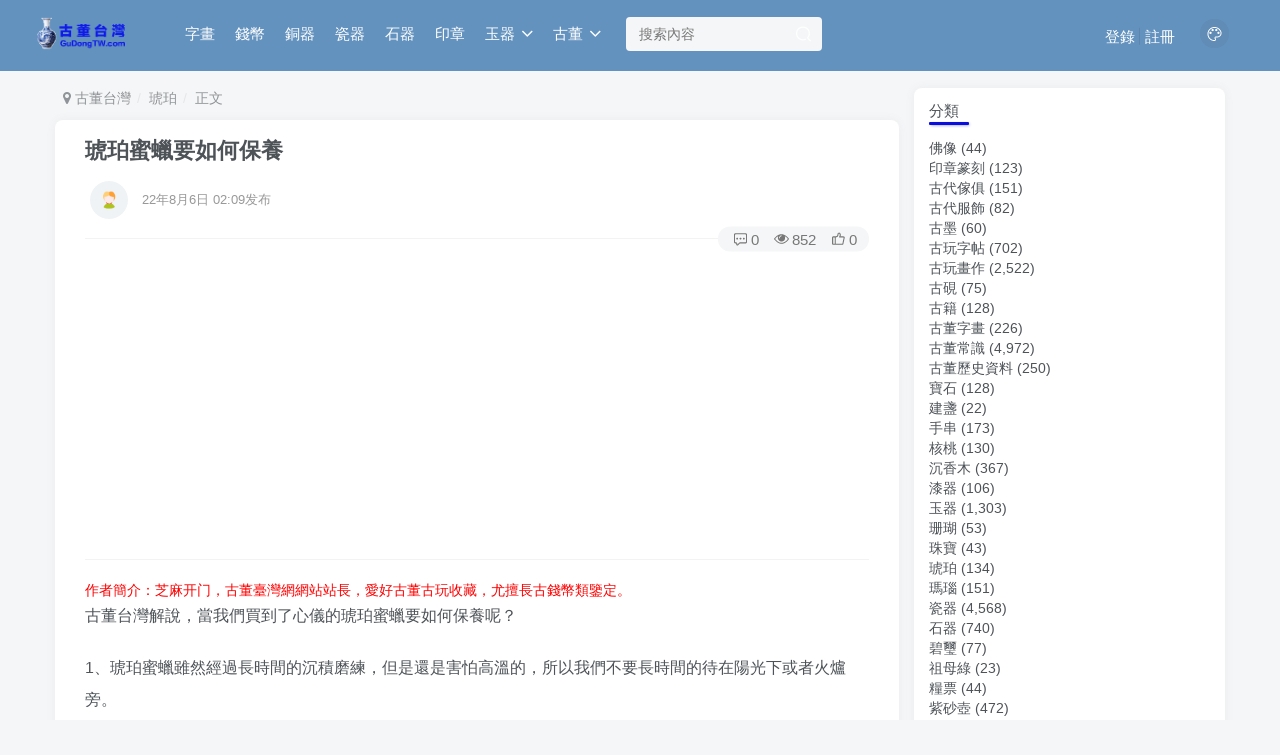

--- FILE ---
content_type: text/html; charset=UTF-8
request_url: https://gudongtw.com/13801.html
body_size: 14085
content:
<!DOCTYPE HTML>
<html>
<head>
	<meta charset="UTF-8">
	<link rel="dns-prefetch" href="//apps.bdimg.com">
	<meta http-equiv="X-UA-Compatible" content="IE=edge,chrome=1">
	<meta name="viewport" content="width=device-width, initial-scale=1.0, user-scalable=0, minimum-scale=1.0, maximum-scale=0.0">
	<meta http-equiv=”Cache-Control” content=”no-transform” />
	<meta http-equiv=”Cache-Control” content=”no-siteapp” />
	<title>﻿琥珀蜜蠟要如何保養-古董台灣</title><meta name="keywords" content="保養, 琥珀, 古董琥珀常識">
<meta name="description" content="古董台灣解說，當我們買到了心儀的琥珀蜜蠟要如何保養呢？  1、琥珀蜜蠟雖然經過長時間的沉積磨練，但是還是害怕高溫的，所以我們不要長時間的待在陽光下或者火爐旁。  2、琥珀蜜蠟不能和強酸、強鹼接觸。由於肥皂等清潔劑是鹼類物質，所以洗澡時要把蜜蠟飾品摘掉。3、琥珀蜜蠟溶於一些有機溶劑，所以盡量不要與酒精、汽油以及女同志們使用的指甲油、香水發膠、等接觸，避免蜜蠟被溶解一部分，留下污點。  4、琥珀蜜蠟硬">
	
<!--Plugin WP Missed Schedule 2013.1231.2013 Build 2014-09-13 Active - Tag 6707293c0218e2d8b7aa38d418ffa608-->

<!-- This website is patched against a big problem not solved from WordPress 2.5+ to date -->

<link rel='dns-prefetch' href='//s7.addthis.com' />
<link rel='dns-prefetch' href='//s.w.org' />
<link rel='stylesheet' id='wp-block-library-css'  href='https://gudongtw.com/wp-includes/css/dist/block-library/style.min.css?ver=5.5.7' type='text/css' media='all' />
<link rel='stylesheet' id='_bootstrap-css'  href='https://gudongtw.com/wp-content/themes/z403/css/bootstrap.min.css?ver=4.0.3' type='text/css' media='all' />
<link rel='stylesheet' id='_fontawesome-css'  href='https://gudongtw.com/wp-content/themes/z403/css/font-awesome.min.css?ver=4.0.3' type='text/css' media='all' />
<link rel='stylesheet' id='_main-css'  href='https://gudongtw.com/wp-content/themes/z403/css/main.css?ver=4.0.3' type='text/css' media='all' />
<link rel='stylesheet' id='addthis_all_pages-css'  href='https://gudongtw.com/wp-content/plugins/addthis/frontend/build/addthis_wordpress_public.min.css?ver=5.5.7' type='text/css' media='all' />
<script type='text/javascript' src='https://gudongtw.com/wp-content/themes/z403/js/libs/jquery.min.js?ver=4.0.3' id='jquery-js'></script>
<script type='text/javascript' src='https://s7.addthis.com/js/300/addthis_widget.js?ver=5.5.7#pubid=wp-06cad2e17001ce8e285a623e1ac3dee8' id='addthis_widget-js'></script>
<link rel="canonical" href="https://gudongtw.com/13801.html"/>

<link rel='shortcut icon' href='https://gudongtw.com/wp-content/themes/z403/img/favicon.png'><link rel='icon' href='https://gudongtw.com/wp-content/themes/z403/img/favicon.png'><link rel='apple-touch-icon-precomposed' href='https://gudongtw.com/wp-content/themes/z403/img/icon.png'><meta name='msapplication-TileImage' content='https://gudongtw.com/wp-content/themes/z403/img/icon.png'><style>.header{--header-bg:#6392bf;--header-color:#fff;}:root{--theme-color:#0a0ed8;--focus-shadow-color:rgb(10,14,216,.4);--mian-max-width:1200px;}.posts-item .item-heading>a {font-weight: bold;color: unset;}@media (max-width:640px) {
		.meta-right .meta-view{
			display: unset !important;
		}
	}</style>
<!--HEADER_CODE_START-->
<script data-ad-client="ca-pub-4008690824127071" async src="https://pagead2.googlesyndication.com/pagead/js/adsbygoogle.js"></script>
<!--HEADER_CODE_END-->
<meta name='apple-mobile-web-app-title' content='古董台灣'><!--[if IE]><script src="https://gudongtw.com/wp-content/themes/z403/js/libs/html5.min.js"></script><![endif]--><script data-cfasync="false" type="text/javascript">if (window.addthis_product === undefined) { window.addthis_product = "wpp"; } if (window.wp_product_version === undefined) { window.wp_product_version = "wpp-6.2.6"; } if (window.addthis_share === undefined) { window.addthis_share = {}; } if (window.addthis_config === undefined) { window.addthis_config = {"data_track_clickback":true,"ignore_server_config":true,"ui_atversion":300}; } if (window.addthis_layers === undefined) { window.addthis_layers = {}; } if (window.addthis_layers_tools === undefined) { window.addthis_layers_tools = [{"share":{"counts":"none","numPreferredServices":5,"mobile":false,"position":"right","theme":"transparent","services":"facebook,lineme,sinaweibo,wechat,twitter,whatsapp,mailto,addthis"},"sharedock":{"counts":"none","numPreferredServices":5,"mobileButtonSize":"large","position":"bottom","theme":"transparent","services":"facebook,lineme,sinaweibo,wechat,twitter,whatsapp,mailto,addthis"}}]; } else { window.addthis_layers_tools.push({"share":{"counts":"none","numPreferredServices":5,"mobile":false,"position":"right","theme":"transparent","services":"facebook,lineme,sinaweibo,wechat,twitter,whatsapp,mailto,addthis"},"sharedock":{"counts":"none","numPreferredServices":5,"mobileButtonSize":"large","position":"bottom","theme":"transparent","services":"facebook,lineme,sinaweibo,wechat,twitter,whatsapp,mailto,addthis"}});  } if (window.addthis_plugin_info === undefined) { window.addthis_plugin_info = {"info_status":"enabled","cms_name":"WordPress","plugin_name":"Share Buttons by AddThis","plugin_version":"6.2.6","plugin_mode":"WordPress","anonymous_profile_id":"wp-06cad2e17001ce8e285a623e1ac3dee8","page_info":{"template":"posts","post_type":""},"sharing_enabled_on_post_via_metabox":false}; } 
                    (function() {
                      var first_load_interval_id = setInterval(function () {
                        if (typeof window.addthis !== 'undefined') {
                          window.clearInterval(first_load_interval_id);
                          if (typeof window.addthis_layers !== 'undefined' && Object.getOwnPropertyNames(window.addthis_layers).length > 0) {
                            window.addthis.layers(window.addthis_layers);
                          }
                          if (Array.isArray(window.addthis_layers_tools)) {
                            for (i = 0; i < window.addthis_layers_tools.length; i++) {
                              window.addthis.layers(window.addthis_layers_tools[i]);
                            }
                          }
                        }
                     },1000)
                    }());
                </script>	</head>
<body class="post-template-default single single-post postid-13801 single-format-standard white-theme nav-fixed site-layout-2">
		<header class="header header-layout-2">
		<nav class="navbar navbar-top center">
			<div class="container-fluid container-header">
				<div class="navbar-header">
			<div class="navbar-brand"><a class="navbar-logo" href="https://gudongtw.com" title="古董台灣 - 古玩瓷器,古董錢幣,古董字畫,玉器玉石收藏鑒定,古董古玩價格行情"><img src="https://gudongtw.com/wp-content/themes/z403/img/logo.png" switch-src="https://gudongtw.com/wp-content/themes/z403/img/logo_dark.png" alt="古董台灣 - 古玩瓷器,古董錢幣,古董字畫,玉器玉石收藏鑒定,古董古玩價格行情" height="50">
			</a></div>
			<button type="button" data-toggle-class data-target=".mobile-navbar" class="navbar-toggle"><i data-class="icon em12" data-viewBox="0 0 1024 1024" data-svg="menu" aria-hidden="true"></i></button><button type="button" data-toggle-class data-target=".navbar-search" class="navbar-toggle"><i data-class="icon" data-viewBox="0 0 1024 1024" data-svg="search" aria-hidden="true"></i></button>
		</div>				<div class="collapse navbar-collapse">
					<ul class="nav navbar-nav"><li id="menu-item-31222" class="menu-item menu-item-type-taxonomy menu-item-object-category menu-item-31222"><a href="https://gudongtw.com/gdzh">字畫</a></li>
<li id="menu-item-31250" class="menu-item menu-item-type-taxonomy menu-item-object-category menu-item-31250"><a href="https://gudongtw.com/qb">錢幣</a></li>
<li id="menu-item-31248" class="menu-item menu-item-type-taxonomy menu-item-object-category menu-item-31248"><a href="https://gudongtw.com/tq">銅器</a></li>
<li id="menu-item-31240" class="menu-item menu-item-type-taxonomy menu-item-object-category menu-item-31240"><a href="https://gudongtw.com/cq">瓷器</a></li>
<li id="menu-item-31241" class="menu-item menu-item-type-taxonomy menu-item-object-category menu-item-31241"><a href="https://gudongtw.com/sq">石器</a></li>
<li id="menu-item-31216" class="menu-item menu-item-type-taxonomy menu-item-object-category menu-item-31216"><a href="https://gudongtw.com/yz">印章</a></li>
<li id="menu-item-31234" class="menu-item menu-item-type-taxonomy menu-item-object-category menu-item-has-children menu-item-31234"><a href="https://gudongtw.com/yq">玉器</a>
<ul class="sub-menu">
	<li id="menu-item-31245" class="menu-item menu-item-type-taxonomy menu-item-object-category menu-item-31245"><a href="https://gudongtw.com/fc">翡翠</a></li>
	<li id="menu-item-31239" class="menu-item menu-item-type-taxonomy menu-item-object-category menu-item-31239"><a href="https://gudongtw.com/mn">瑪瑙</a></li>
	<li id="menu-item-31242" class="menu-item menu-item-type-taxonomy menu-item-object-category menu-item-31242"><a href="https://gudongtw.com/bixi">碧璽</a></li>
	<li id="menu-item-31237" class="menu-item menu-item-type-taxonomy menu-item-object-category menu-item-31237"><a href="https://gudongtw.com/zb/zml">祖母綠</a></li>
</ul>
</li>
<li id="menu-item-31225" class="menu-item menu-item-type-taxonomy menu-item-object-category menu-item-has-children menu-item-31225"><a href="https://gudongtw.com/cs">古董</a>
<ul class="sub-menu">
	<li id="menu-item-31223" class="menu-item menu-item-type-taxonomy menu-item-object-category menu-item-31223"><a href="https://gudongtw.com/gdzh/zt">字帖</a></li>
	<li id="menu-item-31224" class="menu-item menu-item-type-taxonomy menu-item-object-category menu-item-31224"><a href="https://gudongtw.com/gdzh/hz">古畫</a></li>
	<li id="menu-item-31220" class="menu-item menu-item-type-taxonomy menu-item-object-category menu-item-31220"><a href="https://gudongtw.com/gy">古硯</a></li>
	<li id="menu-item-31249" class="menu-item menu-item-type-taxonomy menu-item-object-category menu-item-31249"><a href="https://gudongtw.com/tq/xl">香爐</a></li>
	<li id="menu-item-31219" class="menu-item menu-item-type-taxonomy menu-item-object-category menu-item-31219"><a href="https://gudongtw.com/gm">古墨</a></li>
	<li id="menu-item-31221" class="menu-item menu-item-type-taxonomy menu-item-object-category menu-item-31221"><a href="https://gudongtw.com/gj">古籍</a></li>
	<li id="menu-item-31215" class="menu-item menu-item-type-taxonomy menu-item-object-category menu-item-31215"><a href="https://gudongtw.com/fx">佛像</a></li>
	<li id="menu-item-31228" class="menu-item menu-item-type-taxonomy menu-item-object-category menu-item-31228"><a href="https://gudongtw.com/jz">建盞</a></li>
	<li id="menu-item-31217" class="menu-item menu-item-type-taxonomy menu-item-object-category menu-item-31217"><a href="https://gudongtw.com/jj">傢俱</a></li>
	<li id="menu-item-31218" class="menu-item menu-item-type-taxonomy menu-item-object-category menu-item-31218"><a href="https://gudongtw.com/fs">服飾</a></li>
	<li id="menu-item-31227" class="menu-item menu-item-type-taxonomy menu-item-object-category menu-item-31227"><a href="https://gudongtw.com/bs">寶石</a></li>
	<li id="menu-item-31229" class="menu-item menu-item-type-taxonomy menu-item-object-category menu-item-31229"><a href="https://gudongtw.com/sc">手串</a></li>
	<li id="menu-item-31230" class="menu-item menu-item-type-taxonomy menu-item-object-category menu-item-31230"><a href="https://gudongtw.com/mq">木器</a></li>
	<li id="menu-item-31231" class="menu-item menu-item-type-taxonomy menu-item-object-category menu-item-31231"><a href="https://gudongtw.com/mq/cxm">沉香</a></li>
	<li id="menu-item-31232" class="menu-item menu-item-type-taxonomy menu-item-object-category menu-item-31232"><a href="https://gudongtw.com/ht">核桃</a></li>
	<li id="menu-item-31233" class="menu-item menu-item-type-taxonomy menu-item-object-category menu-item-31233"><a href="https://gudongtw.com/qq">漆器</a></li>
	<li id="menu-item-31235" class="menu-item menu-item-type-taxonomy menu-item-object-category menu-item-31235"><a href="https://gudongtw.com/sh">珊瑚</a></li>
	<li id="menu-item-31236" class="menu-item menu-item-type-taxonomy menu-item-object-category menu-item-31236"><a href="https://gudongtw.com/zb">珠寶</a></li>
	<li id="menu-item-31238" class="menu-item menu-item-type-taxonomy menu-item-object-category current-post-ancestor current-menu-parent current-post-parent menu-item-31238"><a href="https://gudongtw.com/hp">琥珀</a></li>
	<li id="menu-item-31243" class="menu-item menu-item-type-taxonomy menu-item-object-category menu-item-31243"><a href="https://gudongtw.com/lp">糧票</a></li>
	<li id="menu-item-31246" class="menu-item menu-item-type-taxonomy menu-item-object-category menu-item-31246"><a href="https://gudongtw.com/pt">菩提</a></li>
	<li id="menu-item-31247" class="menu-item menu-item-type-taxonomy menu-item-object-category menu-item-31247"><a href="https://gudongtw.com/yp">郵票</a></li>
	<li id="menu-item-31251" class="menu-item menu-item-type-taxonomy menu-item-object-category menu-item-31251"><a href="https://gudongtw.com/zs">鑽石</a></li>
	<li id="menu-item-31244" class="menu-item menu-item-type-taxonomy menu-item-object-category menu-item-31244"><a href="https://gudongtw.com/zsh">紫砂</a></li>
</ul>
</li>
</ul>
      <form method="get" class="navbar-form navbar-left" action="https://gudongtw.com/">
        <div class="form-group relative">
          	<input type="text" class="form-control search-input" name="s" placeholder="搜索內容">
			   <div class="abs-right muted-3-color"><button type="submit" tabindex="3" class="null"><i data-class="icon" data-viewBox="0 0 1024 1024" data-svg="search" aria-hidden="true"></i></button></div>
		</div>
      </form><div class="navbar-form navbar-right">
	<a href="javascript:;" class="toggle-theme toggle-radius"><i data-class="icon" data-viewBox="0 0 1024 1024" data-svg="theme" aria-hidden="true"></i></a>
	</div>
		<div class="navbar-right navbar-text">
			<ul class="list-inline splitters relative">
			<li><a href="javascript:;" class="signin-loader">登錄</a></li><li><a href="javascript:;" class="signup-loader">註冊</a></li>
			</ul>
		</div>
						</div>

			</div>
		</nav>


	</header>

		<div class="mobile-header">
		<nav nav-touch="left" class="mobile-navbar visible-xs-block scroll-y mini-scrollbar left">
			<a href="javascript:;" class="toggle-theme toggle-radius"><i data-class="icon" data-viewBox="0 0 1024 1024" data-svg="theme" aria-hidden="true"></i></a><ul class="mobile-menus theme-box"><li class="menu-item menu-item-type-taxonomy menu-item-object-category menu-item-31222"><a href="https://gudongtw.com/gdzh">字畫</a></li>
<li class="menu-item menu-item-type-taxonomy menu-item-object-category menu-item-31250"><a href="https://gudongtw.com/qb">錢幣</a></li>
<li class="menu-item menu-item-type-taxonomy menu-item-object-category menu-item-31248"><a href="https://gudongtw.com/tq">銅器</a></li>
<li class="menu-item menu-item-type-taxonomy menu-item-object-category menu-item-31240"><a href="https://gudongtw.com/cq">瓷器</a></li>
<li class="menu-item menu-item-type-taxonomy menu-item-object-category menu-item-31241"><a href="https://gudongtw.com/sq">石器</a></li>
<li class="menu-item menu-item-type-taxonomy menu-item-object-category menu-item-31216"><a href="https://gudongtw.com/yz">印章</a></li>
<li class="menu-item menu-item-type-taxonomy menu-item-object-category menu-item-has-children menu-item-31234"><a href="https://gudongtw.com/yq">玉器</a>
<ul class="sub-menu">
	<li class="menu-item menu-item-type-taxonomy menu-item-object-category menu-item-31245"><a href="https://gudongtw.com/fc">翡翠</a></li>
	<li class="menu-item menu-item-type-taxonomy menu-item-object-category menu-item-31239"><a href="https://gudongtw.com/mn">瑪瑙</a></li>
	<li class="menu-item menu-item-type-taxonomy menu-item-object-category menu-item-31242"><a href="https://gudongtw.com/bixi">碧璽</a></li>
	<li class="menu-item menu-item-type-taxonomy menu-item-object-category menu-item-31237"><a href="https://gudongtw.com/zb/zml">祖母綠</a></li>
</ul>
</li>
<li class="menu-item menu-item-type-taxonomy menu-item-object-category menu-item-has-children menu-item-31225"><a href="https://gudongtw.com/cs">古董</a>
<ul class="sub-menu">
	<li class="menu-item menu-item-type-taxonomy menu-item-object-category menu-item-31223"><a href="https://gudongtw.com/gdzh/zt">字帖</a></li>
	<li class="menu-item menu-item-type-taxonomy menu-item-object-category menu-item-31224"><a href="https://gudongtw.com/gdzh/hz">古畫</a></li>
	<li class="menu-item menu-item-type-taxonomy menu-item-object-category menu-item-31220"><a href="https://gudongtw.com/gy">古硯</a></li>
	<li class="menu-item menu-item-type-taxonomy menu-item-object-category menu-item-31249"><a href="https://gudongtw.com/tq/xl">香爐</a></li>
	<li class="menu-item menu-item-type-taxonomy menu-item-object-category menu-item-31219"><a href="https://gudongtw.com/gm">古墨</a></li>
	<li class="menu-item menu-item-type-taxonomy menu-item-object-category menu-item-31221"><a href="https://gudongtw.com/gj">古籍</a></li>
	<li class="menu-item menu-item-type-taxonomy menu-item-object-category menu-item-31215"><a href="https://gudongtw.com/fx">佛像</a></li>
	<li class="menu-item menu-item-type-taxonomy menu-item-object-category menu-item-31228"><a href="https://gudongtw.com/jz">建盞</a></li>
	<li class="menu-item menu-item-type-taxonomy menu-item-object-category menu-item-31217"><a href="https://gudongtw.com/jj">傢俱</a></li>
	<li class="menu-item menu-item-type-taxonomy menu-item-object-category menu-item-31218"><a href="https://gudongtw.com/fs">服飾</a></li>
	<li class="menu-item menu-item-type-taxonomy menu-item-object-category menu-item-31227"><a href="https://gudongtw.com/bs">寶石</a></li>
	<li class="menu-item menu-item-type-taxonomy menu-item-object-category menu-item-31229"><a href="https://gudongtw.com/sc">手串</a></li>
	<li class="menu-item menu-item-type-taxonomy menu-item-object-category menu-item-31230"><a href="https://gudongtw.com/mq">木器</a></li>
	<li class="menu-item menu-item-type-taxonomy menu-item-object-category menu-item-31231"><a href="https://gudongtw.com/mq/cxm">沉香</a></li>
	<li class="menu-item menu-item-type-taxonomy menu-item-object-category menu-item-31232"><a href="https://gudongtw.com/ht">核桃</a></li>
	<li class="menu-item menu-item-type-taxonomy menu-item-object-category menu-item-31233"><a href="https://gudongtw.com/qq">漆器</a></li>
	<li class="menu-item menu-item-type-taxonomy menu-item-object-category menu-item-31235"><a href="https://gudongtw.com/sh">珊瑚</a></li>
	<li class="menu-item menu-item-type-taxonomy menu-item-object-category menu-item-31236"><a href="https://gudongtw.com/zb">珠寶</a></li>
	<li class="menu-item menu-item-type-taxonomy menu-item-object-category current-post-ancestor current-menu-parent current-post-parent menu-item-31238"><a href="https://gudongtw.com/hp">琥珀</a></li>
	<li class="menu-item menu-item-type-taxonomy menu-item-object-category menu-item-31243"><a href="https://gudongtw.com/lp">糧票</a></li>
	<li class="menu-item menu-item-type-taxonomy menu-item-object-category menu-item-31246"><a href="https://gudongtw.com/pt">菩提</a></li>
	<li class="menu-item menu-item-type-taxonomy menu-item-object-category menu-item-31247"><a href="https://gudongtw.com/yp">郵票</a></li>
	<li class="menu-item menu-item-type-taxonomy menu-item-object-category menu-item-31251"><a href="https://gudongtw.com/zs">鑽石</a></li>
	<li class="menu-item menu-item-type-taxonomy menu-item-object-category menu-item-31244"><a href="https://gudongtw.com/zsh">紫砂</a></li>
</ul>
</li>
</ul><div class="posts-nav-box" data-title="文章目錄"></div><div class="sub-user-box theme-box"><div class="text-center mb10 header-user-href"><a href="javascript:;" class="signin-loader"><div class="badg mb6 toggle-radius c-blue"><i data-class="icon" data-viewBox="50 0 924 924" data-svg="user" aria-hidden="true"></i></div><div class="c-blue">登錄</div></a><a href="javascript:;" class="signup-loader"><div class="badg mb6 toggle-radius c-green"><i data-class="icon" data-viewBox="0 0 1024 1024" data-svg="signup" aria-hidden="true"></i></div><div class="c-green">註冊</div></a><a target="_blank" href=""><div class="badg mb6 toggle-radius c-purple"><i data-class="icon" data-viewBox="0 0 1024 1024" data-svg="user_rp" aria-hidden="true"></i></div><div class="c-purple">找回密碼</div></a></div></div><div class="mobile-nav-widget"></div>		</nav>
		<div class="fixed-body" data-close=".mobile-navbar"></div>
	</div>
	
<div class="container fluid-widget"></div><main role="main" class="container">
    <div class="content-wrap">
        <div class="content-layout">
                                        <ul class="breadcrumb">
		<li><a href="https://gudongtw.com"><i class="fa fa-map-marker"></i> 古董台灣</a></li><li>
		<a href="https://gudongtw.com/hp">琥珀</a> </li><li> 正文</li></ul>                <article class="article main-bg theme-box box-body radius8 main-shadow">
                        <div class="article-header theme-box clearfix">
                    <div class="article-title em12">
                <a href="https://gudongtw.com/13801.html">﻿琥珀蜜蠟要如何保養</a>
            </div>
                <div class="article-avatar">
            <ul class="list-inline">
                <li>
                    <div class="avatar-img"><img alt='' src="http://gudongtw.com/wp-content/themes/z403/img/avatar-default.png" data-src='//gudongtw.com/wp-content/themes/z403/img/avatar-default.png' class='lazyload avatar avatar-96' height='96' width='96' /></div>
                </li>
                <li>
                    <dl>
                        <dt class="avatar-name"> <a href="https://gudongtw.com/author/0">
                                                            </a></dt>
                        <dd class="meta-time em09 muted-2-color"><span data-toggle="tooltip" data-placement="bottom" title="2022年08月06日 02:09发布">22年8月6日 02:09发布</span></dd>
                    </dl>
                </li>
                <li class="avatar-button">
                                                        </li>
            </ul>
            <div class="relative">
                <i class="line-form-line"></i>
                                    <div class="article-meta abs-right muted-color radius">
                        <item class="meta-comm"><a data-toggle="tooltip" title="去評論" href="https://gudongtw.com/13801.html#respond"><i data-class="icon" data-viewBox="0 0 1024 1024" data-svg="comment" aria-hidden="true"></i>0</a></item><item class="meta-view"><i data-class="icon" data-viewBox="0 0 1024 1024" data-svg="view" aria-hidden="true"></i>852</item><item class="meta-like"><i data-class="icon" data-viewBox="0 0 1024 1024" data-svg="like" aria-hidden="true"></i>0</item>                    </div>
                            </div>
        </div>
    </div>
                        <div class="article-content" >
                <script async src="https://pagead2.googlesyndication.com/pagead/js/adsbygoogle.js"></script>
<!-- 自适应01-20200520 -->
<ins class="adsbygoogle"
     style="display:block"
     data-ad-client="ca-pub-4008690824127071"
     data-ad-slot="8549019498"
     data-ad-format="auto"
     data-full-width-responsive="true"></ins>
<script>
     (adsbygoogle = window.adsbygoogle || []).push({});
</script>
<hr>
<span style="color: #ff0000;">作者簡介：芝麻开门，古董臺灣網網站站長，愛好古董古玩收藏，尤擅長古錢幣類鑒定。</span>        <div data-nav="posts"class="theme-box wp-posts-content">
            <div class="at-above-post addthis_tool" data-url="https://gudongtw.com/13801.html"></div><p>古董台灣解說，當我們買到了心儀的琥珀蜜蠟要如何保養呢？</p>
<p>1、琥珀蜜蠟雖然經過長時間的沉積磨練，但是還是害怕高溫的，所以我們不要長時間的待在陽光下或者火爐旁。</p>
<p>2、琥珀蜜蠟不能和強酸、強鹼接觸。由於肥皂等清潔劑是鹼類物質，所以洗澡時要把蜜蠟飾品摘掉。3、琥珀蜜蠟溶於一些有機溶劑，所以盡量不要與酒精、汽油以及女同志們使用的指甲油、香水發膠、等接觸，避免蜜蠟被溶解一部分，留下污點。</p>
<p>4、琥珀蜜蠟硬度不是很高，所以怕摔怕碰，不要與鑽石、其它尖銳的或是硬的首飾放在一起。同時也不要用毛刷或牙刷等硬物刷洗琥珀蜜蠟，可以用軟布輕輕擦拭。</p>
<p>5、避免強烈波動產生的高溫差，對蜜蠟也有很大的影響，如果空氣過於乾燥易產生裂紋。</p>
<p>6、當琥珀染上灰塵和汗水後，可將它放入加有中性清潔劑的溫水中浸泡，用手搓干沖淨，再用柔軟的布擦拭乾淨，最後滴上少量的橄欖油或是茶油輕拭琥珀表面，稍後用布將多餘油漬沾掉，可恢復光澤。</p>
<p>7、最好的保養琥珀的辦法是長期佩戴，這是因為人體油脂可使琥珀越戴越光亮。</p>
<p>以上是由古董台灣搜集整理的&ldquo;琥珀蜜蠟要如何保養&rdquo;的相關知識，更多收藏相關的知識，請持續關注古董台灣。</p>
<!-- AddThis Advanced Settings above via filter on the_content --><!-- AddThis Advanced Settings below via filter on the_content --><!-- AddThis Advanced Settings generic via filter on the_content --><!-- AddThis Share Buttons above via filter on the_content --><!-- AddThis Share Buttons below via filter on the_content --><div class="at-below-post addthis_tool" data-url="https://gudongtw.com/13801.html"></div><!-- AddThis Share Buttons generic via filter on the_content -->                    </div>
        <script async src="https://pagead2.googlesyndication.com/pagead/js/adsbygoogle.js"></script>
<!-- 自适应02-文章尾-20200510 -->
<ins class="adsbygoogle"
     style="display:block"
     data-ad-client="ca-pub-4008690824127071"
     data-ad-slot="3624830023"
     data-ad-format="auto"
     data-full-width-responsive="true"></ins>
<script>
     (adsbygoogle = window.adsbygoogle || []).push({});
</script>        <div class="text-center theme-box muted-3-color box-body separator em09">THE END</div><div class="theme-box article-tags"><a class="but ml6 radius c-blue" title="查看更多分類文章" href="https://gudongtw.com/hp"><i class="fa fa-folder-open-o" aria-hidden="true"></i>琥珀</a><br><a href="https://gudongtw.com/tag/%e4%bf%9d%e9%a4%8a" title="查看此標籤更多文章" class="but ml6 radius"># 保養</a><a href="https://gudongtw.com/tag/%e7%90%a5%e7%8f%80" title="查看此標籤更多文章" class="but ml6 radius"># 琥珀</a></div><div class="text-center muted-3-color box-body em09">喜歡這篇文章記得點贊分享喲</div><div class="text-center post-actions"><a href="javascript:;" data-action="like" class="action action-like" data-pid="13801"><i data-class="icon" data-viewBox="0 0 1024 1024" data-svg="like" aria-hidden="true"></i><text>點贊</text><count>0</count></a><a href="javascript:;" class="action action-favorite signin-loader" data-pid="13801"><i data-class="icon" data-viewBox="0 0 1024 1024" data-svg="favorite" aria-hidden="true"></i><text>收藏<count>0</count></text></a></div>    </div>
                                    </article>
            
            
            
                <div class="theme-box" style="height:99px">
        <nav class="article-nav">
            <div class="main-bg box-body radius8 main-shadow">
                <a href="https://gudongtw.com/13800.html">
                    <p class="muted-2-color">
                        << 上一篇</p> <div class="text-ellipsis-2">
                            ﻿琥珀蜜蠟是怎麼分類的？            </div>
            </a>
    </div>
    <div class="main-bg box-body radius8 main-shadow">
        <a href="https://gudongtw.com/13802.html">
            <p class="muted-2-color">下一篇 >></p>
            <div class="text-ellipsis-2">
                ﻿琥珀蜜蠟該怎麼挑選？            </div>
        </a>
    </div>
    </nav>

    </div>

            <div class="theme-box relates">
		<div class="box-body notop">
			<div class="title-theme">您可能也喜歡：</div>
			<div class="re-an"></div>
        </div><div class="box-body main-bg radius8 main-shadow relates-content"><ul class="no-thumb"><li><a class="icon-circle" href="https://gudongtw.com/31634.html">﻿竹雕藝術品怎麼保養</a></li><li><a class="icon-circle" href="https://gudongtw.com/26076.html">﻿書畫投資收藏保養</a></li><li><a class="icon-circle" href="https://gudongtw.com/17774.html">﻿銅器怎麼保養？</a></li><li><a class="icon-circle" href="https://gudongtw.com/19798.html">﻿如何保養玉鐲</a></li><li><a class="icon-circle" href="https://gudongtw.com/30837.html">﻿景泰藍瓷器如何保養</a></li><li><a class="icon-circle" href="https://gudongtw.com/25980.html">﻿怎麼保養油畫收藏品</a></li><li><a class="icon-circle" href="https://gudongtw.com/37226.html">﻿竹雕如何收藏保養？</a></li><li><a class="icon-circle" href="https://gudongtw.com/37210.html">﻿明清竹雕怎麼保養？（1張圖片）</a></li><li><a class="icon-circle" href="https://gudongtw.com/30677.html">﻿景泰藍瓷器如何保養古董台灣</a></li><li><a class="icon-circle" href="https://gudongtw.com/19732.html">﻿和田玉收藏：如何保養和田玉戒指</a></li></ul></div></div>
            <div class="theme-box" id="comments">
	<div class="box-body notop">
		<div class="title-theme">評論			<small>搶沙發</small></div>
	</div>

	<div class="no_webshot main-bg theme-box box-body radius8 main-shadow">
					<div id="respond">
				<form action="https://gudongtw.com/wp-comments-post.php" method="post" id="commentform">

					<ul class="list-inline">
						<li class="comt-title text-center">
							<div class="comt-avatar"><img alt='' src="http://gudongtw.com/wp-content/themes/z403/img/avatar-default.png" data-src='//gudongtw.com/wp-content/themes/z403/img/avatar-default.png' class='lazyload avatar avatar-96' height='96' width='96' /></div><p class="" data-toggle-class data-target="#comment-user-info" data-toggle="tooltip" title="填寫用戶信息">暱稱</p>						</li>
						<li class="comt-box">
							<textarea placeholder="歡迎交流您對古董古玩的看法見解。" class="form-control" name="comment" id="comment" cols="100%" rows="4" tabindex="1" onkeydown="if(event.ctrlKey&amp;&amp;event.keyCode==13){document.getElementById('submit').click();return false};"></textarea>
							<div class="comt-ctrl relative">
								<div class="comt-tips">
									<input type='hidden' name='comment_post_ID' value='13801' id='comment_post_ID' />
<input type='hidden' name='comment_parent' id='comment_parent' value='0' />
<p style="display: none;"><input type="hidden" id="akismet_comment_nonce" name="akismet_comment_nonce" value="e8e2f018c9" /></p><p style="display: none;"><input type="hidden" id="ak_js" name="ak_js" value="247"/></p>								</div>
								<div class="comt-tips-right pull-right">
									<a class="but c-red" id="cancel-comment-reply-link" href="javascript:;">取消</a>
									<button type="submit" class="but c-blue" name="submit" id="submit" tabindex="5">提交評論</button>
								</div>
								<div class="comt-tips-left">
									<a class="but" data-toggle-class data-target="#comment-user-info" href="javascript:;"><i class="fa fa-fw fa-user"></i><span>暱稱</span></a>																			<a class="but popover-focus comt-smilie" href="javascript:;"><i class="fa fa-fw fa-smile-o"></i><span>表情</span></a>
																																					<a class="but popover-focus comt-image" href="javascript:;"><i class="fa fa-fw fa-image"></i><span>圖片</span></a>
																	</div>
																	<div class="popover top" id="comment-user-info" require_name_email="true">
										<div class="fixed-body" data-toggle-class data-target="#comment-user-info"></div>
										<div class="box-body">
											<div class="theme-box">
												<p>請填寫用戶信息：</p>
												<ul>
													<li class="relative">
														<input type="text" name="author" class="line-form-input" tabindex="1" value="" placeholder="暱稱 （必填）">
														<div class="abs-right muted-color"><i class="fa fa-fw fa-user"></i>
														</div>
														<i class="line-form-line"></i>
													</li>
													<li class="relative">
														<input type="text" name="email" class="line-form-input" tabindex="2" value="" placeholder="郵箱 （必填）">
														<div class="abs-right muted-color"><i class="fa-fw fa fa-envelope-o"></i></div>
														<i class="line-form-line"></i>
													</li>
												</ul>
											</div>
																					</div>
									</div>
															</div>
						</li>
					</ul>
				</form>
			</div>
					</div>
</div>                    </div>
    </div>
    <div class="sidebar">
	<div class="zib-widget widget_categories"><h3>分類</h3>
			<ul>
					<li class="cat-item cat-item-17"><a href="https://gudongtw.com/fx" title="佛像收藏常識,佛像的價格行情,佛像的分類">佛像</a> (44)
</li>
	<li class="cat-item cat-item-25"><a href="https://gudongtw.com/yz" title="印章篆刻收藏常識,印章篆刻的價格行情,古代印鑒文玩的分類,古董印鑒的鑒別知識">印章篆刻</a> (123)
</li>
	<li class="cat-item cat-item-33"><a href="https://gudongtw.com/jj" title="古代傢俱收藏常識,明清傢俱的價格行情,古代傢俱的分類,明代傢俱的鑒別知識">古代傢俱</a> (151)
</li>
	<li class="cat-item cat-item-28"><a href="https://gudongtw.com/fs" title="古代服飾收藏常識,古代服飾的價格行情,古代服飾的分類,古代服飾的鑒別知識">古代服飾</a> (82)
</li>
	<li class="cat-item cat-item-18"><a href="https://gudongtw.com/gm" title="古墨收藏常識,古墨的價格行情,古墨的分類,古墨的鑒別知識">古墨</a> (60)
</li>
	<li class="cat-item cat-item-35"><a href="https://gudongtw.com/gdzh/zt" title="古玩字帖收藏常識,古董書法字帖欣賞,古代字帖鑒定方法">古玩字帖</a> (702)
</li>
	<li class="cat-item cat-item-36"><a href="https://gudongtw.com/gdzh/hz" title="古玩畫作收藏常識,古玩字畫的價格行情,古代書作的鑒別知識">古玩畫作</a> (2,522)
</li>
	<li class="cat-item cat-item-19"><a href="https://gudongtw.com/gy" title="古硯收藏常識,古硯的價格行情,古硯的分類,古硯的鑒別知識">古硯</a> (75)
</li>
	<li class="cat-item cat-item-31"><a href="https://gudongtw.com/gj" title="古籍古書收藏常識,古籍古書的價格行情,古籍善本的分類,古籍古書的鑒別知識">古籍</a> (128)
</li>
	<li class="cat-item cat-item-34"><a href="https://gudongtw.com/gdzh" title="古董字畫收藏常識,古玩字帖畫作的價格行情,古代字畫的分類,古董字畫的鑒別知識">古董字畫</a> (226)
</li>
	<li class="cat-item cat-item-1"><a href="https://gudongtw.com/cs" title="古董常識，古玩收藏投資常識">古董常識</a> (4,972)
</li>
	<li class="cat-item cat-item-2"><a href="https://gudongtw.com/lszl">古董歷史資料</a> (250)
</li>
	<li class="cat-item cat-item-29"><a href="https://gudongtw.com/bs" title="寶石收藏常識,寶石的價格行情,寶石的分類,寶石的鑒別知識">寶石</a> (128)
</li>
	<li class="cat-item cat-item-26"><a href="https://gudongtw.com/jz" title="建盞收藏常識,建盞的價格行情,建盞的分類,建盞的鑒別知識">建盞</a> (22)
</li>
	<li class="cat-item cat-item-21"><a href="https://gudongtw.com/sc" title="手串收藏常識,手串的價格行情,手串的分類,手串的鑒別知識">手串</a> (173)
</li>
	<li class="cat-item cat-item-12"><a href="https://gudongtw.com/ht" title="文玩核桃收藏常識,文玩核桃的價格和分類,核桃文物的鑒定">核桃</a> (130)
</li>
	<li class="cat-item cat-item-15"><a href="https://gudongtw.com/mq/cxm" title="沉香木收藏常識,沉香木的價格行情,沉香木的分類,沉香木的鑒別知識">沉香木</a> (367)
</li>
	<li class="cat-item cat-item-14"><a href="https://gudongtw.com/qq" title="漆器收藏常識,漆器的價格行情,漆器的分類,脫胎漆器的鑒別知識">漆器</a> (106)
</li>
	<li class="cat-item cat-item-32"><a href="https://gudongtw.com/yq" title="古玩玉器收藏常識,和田玉的價格行情,古董玉器的分類,古董玉石的鑒別知識">玉器</a> (1,303)
</li>
	<li class="cat-item cat-item-20"><a href="https://gudongtw.com/sh" title="珊瑚收藏常識,珊瑚的價格行情,珊瑚的分類,珊瑚的鑒別知識">珊瑚</a> (53)
</li>
	<li class="cat-item cat-item-6"><a href="https://gudongtw.com/zb" title="珠寶收藏常識,珠寶的分類,珠寶價格">珠寶</a> (43)
</li>
	<li class="cat-item cat-item-10"><a href="https://gudongtw.com/hp" title="琥珀收藏常識,琥珀的價格,琥珀分類,琥珀投資知識">琥珀</a> (134)
</li>
	<li class="cat-item cat-item-11"><a href="https://gudongtw.com/mn" title="瑪瑙收藏常識,瑪瑙的價格行情,瑪瑙分類,瑪瑙鑒別">瑪瑙</a> (151)
</li>
	<li class="cat-item cat-item-3"><a href="https://gudongtw.com/cq" title="古代瓷器收藏常識,陶瓷古玩投資技巧">瓷器</a> (4,568)
</li>
	<li class="cat-item cat-item-30"><a href="https://gudongtw.com/sq" title="文玩石器收藏常識,文玩石器的價格行情,文玩石器的價值判斷,文玩石器的鑒別知識">石器</a> (740)
</li>
	<li class="cat-item cat-item-4"><a href="https://gudongtw.com/bixi" title="碧璽（願望石）收藏投資資訊及常識,碧璽知識">碧璽</a> (77)
</li>
	<li class="cat-item cat-item-7"><a href="https://gudongtw.com/zb/zml" title="祖母綠收藏常識,祖母綠價格">祖母綠</a> (23)
</li>
	<li class="cat-item cat-item-22"><a href="https://gudongtw.com/lp" title="糧票收藏常識,糧票的價格行情,糧票的品種分類,糧票的鑒別知識">糧票</a> (44)
</li>
	<li class="cat-item cat-item-16"><a href="https://gudongtw.com/zsh" title="紫砂壺收藏常識,紫砂壺的價格行情,紫砂壺分類,紫砂壺怎麼鑒別">紫砂壺</a> (472)
</li>
	<li class="cat-item cat-item-8"><a href="https://gudongtw.com/fc" title="翡翠收藏常識,翡翠的價格">翡翠</a> (663)
</li>
	<li class="cat-item cat-item-13"><a href="https://gudongtw.com/pt" title="菩提收藏常識,菩提的價格行情,菩提分類,菩提的鑒別知識">菩提</a> (196)
</li>
	<li class="cat-item cat-item-27"><a href="https://gudongtw.com/yp" title="郵票收藏常識,郵票的價格行情,郵票的分類,郵票的鑒別知識">郵票</a> (293)
</li>
	<li class="cat-item cat-item-23"><a href="https://gudongtw.com/tq" title="古代銅器收藏常識,銅器文玩的價格行情,銅器古董的分類,青銅古玩的鑒別知識">銅器</a> (737)
</li>
	<li class="cat-item cat-item-37"><a href="https://gudongtw.com/qb" title="古代錢幣收藏常識,古錢幣的價格行情,古玩銅幣的分類,古董錢幣的鑒別知識">錢幣</a> (3,010)
</li>
	<li class="cat-item cat-item-5"><a href="https://gudongtw.com/zs" title="鑽石投資常識,鑽石的等級和分類,鑽石價格">鑽石</a> (59)
</li>
	<li class="cat-item cat-item-24"><a href="https://gudongtw.com/tq/xl" title="古玩香爐收藏常識,古玩香爐的價格行情,古代香爐的分類,古董香爐的鑒別知識">香爐</a> (90)
</li>
			</ul>

			</div><div class="zib-widget widget_text"><h3>廣告</h3>			<div class="textwidget"><p><script type="text/javascript">
    google_ad_client = "ca-pub-4008690824127071";
    google_ad_slot = "1000652307";
    google_ad_width = 300;
    google_ad_height = 600;
</script><br />
<!-- mmtw300x600 --><br />
<script type="text/javascript" src="//pagead2.googlesyndication.com/pagead/show_ads.js">
</script></p>
</div>
		</div><div class="theme-box"><div class="box-body notop"><div class="title-theme">隨機文章</div></div><div class="box-body posts-mini-lists zib-widget"><div class="posts-mini"><div class="posts-mini-con"><div class="item-heading text-ellipsis"><a class="number-style c-red">1</a><a  target="_blank" href="https://gudongtw.com/33856.html">﻿收藏家最大的心病是什麼（共10張圖片）<span class="focus-color"></span></a></div></div></div><div class="posts-mini"><div class="posts-mini-con"><div class="item-heading text-ellipsis"><a class="number-style c-yellow">2</a><a  target="_blank" href="https://gudongtw.com/35882.html">﻿於右任的書房對聯，太酷了！（共21張圖片）<span class="focus-color"></span></a></div></div></div><div class="posts-mini"><div class="posts-mini-con"><div class="item-heading text-ellipsis"><a class="number-style c-purple">3</a><a  target="_blank" href="https://gudongtw.com/24463.html">﻿「江南一枝竹」黃葉村竹畫（1張圖片）<span class="focus-color"></span></a></div></div></div><div class="posts-mini"><div class="posts-mini-con"><div class="item-heading text-ellipsis"><a class="number-style c-blue">4</a><a  target="_blank" href="https://gudongtw.com/14085.html">﻿故宮藏精美漆器作品賞析3（1張圖片）<span class="focus-color"></span></a></div></div></div><div class="posts-mini"><div class="posts-mini-con"><div class="item-heading text-ellipsis"><a class="number-style c-green">5</a><a  target="_blank" href="https://gudongtw.com/20969.html">﻿光緒元寶戶部銅元值多少錢（共24張圖片）<span class="focus-color"></span></a></div></div></div><div class="posts-mini"><div class="posts-mini-con"><div class="item-heading text-ellipsis"><a class="number-style ">6</a><a  target="_blank" href="https://gudongtw.com/19579.html">﻿教您如何區分和田碧玉和和田青玉！（共3張圖片）<span class="focus-color"></span></a></div></div></div><div class="posts-mini"><div class="posts-mini-con"><div class="item-heading text-ellipsis"><a class="number-style ">7</a><a  target="_blank" href="https://gudongtw.com/37088.html">﻿蘇繡有什麼價值？<span class="focus-color"></span></a></div></div></div><div class="posts-mini"><div class="posts-mini-con"><div class="item-heading text-ellipsis"><a class="number-style ">8</a><a  target="_blank" href="https://gudongtw.com/30271.html">﻿古代陳設瓷膽式瓶可見宋人生活的愜意（共3張圖片）<span class="focus-color"></span></a></div></div></div><div class="posts-mini"><div class="posts-mini-con"><div class="item-heading text-ellipsis"><a class="number-style ">9</a><a  target="_blank" href="https://gudongtw.com/20172.html">﻿93年5角梅花硬幣的收藏價值<span class="focus-color"></span></a></div></div></div><div class="posts-mini"><div class="posts-mini-con"><div class="item-heading text-ellipsis"><a class="number-style ">10</a><a  target="_blank" href="https://gudongtw.com/24266.html">﻿清徐揚《前門街市圖》（共1張圖片）<span class="focus-color"></span></a></div></div></div><div class="posts-mini"><div class="posts-mini-con"><div class="item-heading text-ellipsis"><a class="number-style ">11</a><a  target="_blank" href="https://gudongtw.com/21870.html">﻿銀元上被蓋了一個戳還有收藏價值嗎（共18張圖片）<span class="focus-color"></span></a></div></div></div><div class="posts-mini"><div class="posts-mini-con"><div class="item-heading text-ellipsis"><a class="number-style ">12</a><a  target="_blank" href="https://gudongtw.com/30654.html">﻿乾隆皇帝都曾經稱讚的鈞窯究竟有什麼魅力（共9張圖片）<span class="focus-color"></span></a></div></div></div><div class="posts-mini"><div class="posts-mini-con"><div class="item-heading text-ellipsis"><a class="number-style ">13</a><a  target="_blank" href="https://gudongtw.com/37337.html">﻿2016年天河石多少錢一克，天然天河石價格（1張圖片）<span class="focus-color"></span></a></div></div></div><div class="posts-mini"><div class="posts-mini-con"><div class="item-heading text-ellipsis"><a class="number-style ">14</a><a  target="_blank" href="https://gudongtw.com/30978.html">﻿元代鈞窯瓷器：高大靈巧、端莊秀美（共11張圖片）<span class="focus-color"></span></a></div></div></div><div class="posts-mini"><div class="posts-mini-con"><div class="item-heading text-ellipsis"><a class="number-style ">15</a><a  target="_blank" href="https://gudongtw.com/33183.html">﻿蜜蠟價格由什麼決定<span class="focus-color"></span></a></div></div></div><div class="posts-mini"><div class="posts-mini-con"><div class="item-heading text-ellipsis"><a class="number-style ">16</a><a  target="_blank" href="https://gudongtw.com/23604.html">﻿江宏偉工筆畫作品欣賞（共8張圖片）<span class="focus-color"></span></a></div></div></div><div class="posts-mini"><div class="posts-mini-con"><div class="item-heading text-ellipsis"><a class="number-style ">17</a><a  target="_blank" href="https://gudongtw.com/27810.html">﻿清代青花瓷器青料特徵（1張圖片）<span class="focus-color"></span></a></div></div></div><div class="posts-mini"><div class="posts-mini-con"><div class="item-heading text-ellipsis"><a class="number-style ">18</a><a  target="_blank" href="https://gudongtw.com/23239.html">﻿宋代書法是書法世界的靈魂（共6張圖片）<span class="focus-color"></span></a></div></div></div><div class="posts-mini"><div class="posts-mini-con"><div class="item-heading text-ellipsis"><a class="number-style ">19</a><a  target="_blank" href="https://gudongtw.com/21972.html">﻿新中國硬幣收藏：硬幣五大天王和四小龍（1張圖片）<span class="focus-color"></span></a></div></div></div><div class="posts-mini"><div class="posts-mini-con"><div class="item-heading text-ellipsis"><a class="number-style ">20</a><a  target="_blank" href="https://gudongtw.com/24065.html">﻿殿版畫作品有哪些<span class="focus-color"></span></a></div></div></div><div class="posts-mini"><div class="posts-mini-con"><div class="item-heading text-ellipsis"><a class="number-style ">21</a><a  target="_blank" href="https://gudongtw.com/23865.html">﻿明代周之冕花鳥畫收藏前景如何（共8張圖片）<span class="focus-color"></span></a></div></div></div><div class="posts-mini"><div class="posts-mini-con"><div class="item-heading text-ellipsis"><a class="number-style ">22</a><a  target="_blank" href="https://gudongtw.com/37110.html">﻿古玩市場上什麼藏品最火爆？（共21張圖片）<span class="focus-color"></span></a></div></div></div><div class="posts-mini"><div class="posts-mini-con"><div class="item-heading text-ellipsis"><a class="number-style ">23</a><a  target="_blank" href="https://gudongtw.com/21108.html">﻿十元四連體鈔價格多少錢<span class="focus-color"></span></a></div></div></div><div class="posts-mini"><div class="posts-mini-con"><div class="item-heading text-ellipsis"><a class="number-style ">24</a><a  target="_blank" href="https://gudongtw.com/18796.html">﻿鑒定春秋玉器時應注意其深層隱起的刀法（共2張圖片）<span class="focus-color"></span></a></div></div></div><div class="posts-mini"><div class="posts-mini-con"><div class="item-heading text-ellipsis"><a class="number-style ">25</a><a  target="_blank" href="https://gudongtw.com/36176.html">﻿市場上有沒有只漲不跌的收藏品？（共11張圖片）<span class="focus-color"></span></a></div></div></div><div class="posts-mini"><div class="posts-mini-con"><div class="item-heading text-ellipsis"><a class="number-style ">26</a><a  target="_blank" href="https://gudongtw.com/16238.html">﻿清代古籍《固安縣志》（共4張圖片）<span class="focus-color"></span></a></div></div></div><div class="posts-mini"><div class="posts-mini-con"><div class="item-heading text-ellipsis"><a class="number-style ">27</a><a  target="_blank" href="https://gudongtw.com/32960.html">﻿刻著永和九年的古磚 有什麼樣的故事（共19張圖片）<span class="focus-color"></span></a></div></div></div><div class="posts-mini"><div class="posts-mini-con"><div class="item-heading text-ellipsis"><a class="number-style ">28</a><a  target="_blank" href="https://gudongtw.com/18645.html">﻿和田玉籽料之貓眼名品（共8張圖片）<span class="focus-color"></span></a></div></div></div><div class="posts-mini"><div class="posts-mini-con"><div class="item-heading text-ellipsis"><a class="number-style ">29</a><a  target="_blank" href="https://gudongtw.com/35731.html">﻿什麼是老蜜蠟古董台灣<span class="focus-color"></span></a></div></div></div><div class="posts-mini"><div class="posts-mini-con"><div class="item-heading text-ellipsis"><a class="number-style ">30</a><a  target="_blank" href="https://gudongtw.com/21844.html">﻿古錢幣錢譜中第一個明文著錄的西夏錢幣是天盛元寶錢（共4張圖片）<span class="focus-color"></span></a></div></div></div></div></div></div>
</main>
<div class="container fluid-widget"></div><div class="notyn"></div>
<footer class="footer">
		<div class="container-fluid container-footer">
	    <ul class="list-inline">
        <li class="hidden-xs" style="max-width: 300px;">
            <p><a class="footer-logo" href="https://gudongtw.com" title="古董台灣 - 古玩瓷器,古董錢幣,古董字畫,玉器玉石收藏鑒定,古董古玩價格行情">
                    <img src="https://gudongtw.com/wp-content/themes/z403/img/thumbnail-sm.svg" data-src="http://gudongtw.com/wp-content/themes/z403/img/logo.png" switch-src="http://gudongtw.com/wp-content/themes/z403/img/logo_dark.png" alt="古董台灣 - 古玩瓷器,古董錢幣,古董字畫,玉器玉石收藏鑒定,古董古玩價格行情" class="lazyload" height="40">
                </a></p><div class="footer-muted em09">玩古董，上古董台灣GuDongTW.com，最全的古玩古董資訊。</div>        </li>
        <li  style="max-width: 550px;">
                        <p class="fcode-links"><a href="https://www.shici.ltd/gubi">古幣大全</a>
<a href="https://rourou.ltd">多肉種植</a> <a href="https://yanghua.ltd">養花知識</a> <a href="https://shici.ltd">書法字帖</a> <a href="https://jita.fun">吉他曲譜</a></p><p class="footer-muted em09">Copyright &copy;&nbsp;2021&nbsp;·&nbsp;<a href="https://gudongtw.com">古董台灣</a> - <a href="/sitemap.xml">SiteMap</a> - <script type="text/javascript" src="https://s9.cnzz.com/z_stat.php?id=1279673147&web_id=1279673147"></script><script type="text/javascript" src="//js.users.51.la/21298931.js"></script></p><div class="footer-contact hidden-xs"></div>        </li>
        <li class="">
                    </li>
    </ul>
    <div class="">
        <p class="footer-conter"></p>
    </div>
<a class="but c-blue" data-toggle="tooltip" title="完成主题授权后，此处内容会自动消失" target="_blank" href="https://zibll.com">本站主题由Zibll主题强力驱动</a><a class="but c-red ml10" target="_blank" href="http://wpa.qq.com/msgrd?v=3&uin=770349780&site=qq&menu=yes">联系作者</a>	</div>
</footer>

<!--Plugin WP Missed Schedule 2013.1231.2013 Build 2014-09-13 Active - Tag 6707293c0218e2d8b7aa38d418ffa608-->

<!-- This website is patched against a big problem not solved from WordPress 2.5+ to date -->

    <!--window_variable_start-->
    <script type="text/javascript">
        window._win = {
            www: 'https://gudongtw.com',
            uri: 'https://gudongtw.com/wp-content/themes/z403',
            ver: '4.0.3',
            ajax_url:'https://gudongtw.com/wp-admin/admin-ajax.php',
            ajaxpager: '',
            ajax_trigger: '<i class="fa fa-arrow-right"></i>加载更多',
            ajax_nomore: '没有更多内容了',
            qj_loading: '',
            url_rp: '',
            highlight_kg: '',
            highlight_hh: '',
            highlight_btn: '',
            highlight_zt: 'enlighter',
            up_max_size: '4',
            comment_upload_img: ''
        }
    </script>
    <!--window_variable_end-->
<script type="text/javascript">
    console.log("get_num_queries：69，timer_stop 1.20598");
</script>
<div class="float-right text-center"><a class="main-shadow muted-2-color ontop radius8 fade" title="返回顶部" href="javascript:(scrollTo());"><i class="fa fa-angle-up em12"></i></a></div>    <div class="modal fade" id="u_sign" tabindex="-1" role="dialog">
        <div class="modal-dialog" style="max-width:320px;margin: auto;" role="document">
            <div class="modal-content">
                <div class="sign">
                    <div class="sign-content modal-body">
                        <button class="close" data-dismiss="modal">
                            <i data-svg="close" data-class="ic-close" data-viewbox="0 0 1024 1024"></i>
                        </button>
                        <div class="text-center">
                            <div class="sign-img box-body"><img src="https://gudongtw.com/wp-content/themes/z403/img/thumbnail-sm.svg" data-src="https://gudongtw.com/wp-content/themes/z403/img/logo.png" switch-src="https://gudongtw.com/wp-content/themes/z403/img/logo_dark.png" alt="古董台灣 - 古玩瓷器,古董錢幣,古董字畫,玉器玉石收藏鑒定,古董古玩價格行情" class="lazyload"></div>
                            <ul class="list-inline splitters">
                                <li class="active"><a href="#tab-sign-in" data-toggle="tab">登錄</a></li>
                                <li><a href="#tab-sign-up" data-toggle="tab">註冊</a></li>
                            </ul>
                        </div>

                        <div class="tab-content">
                            <div class="tab-pane fade active in" id="tab-sign-in">
                                <form id="sign-in" class="wyz">
                                    <ul>
                                        <li class="relative line-form">
                                            <input type="text" name="username" class="line-form-input" tabindex="1" placeholder="用戶名或郵箱">
                                            <i class="line-form-line"></i>
                                        </li>
                                        <li class="relative line-form">
                                            <input type="password" name="password" class="line-form-input" tabindex="2" placeholder="登錄密碼">
                                            <div class="abs-right passw muted-color"><i class="fa-fw fa fa-eye"></i></div>
                                            <i class="line-form-line"></i>
                                        </li>
                                                                                <li class="relative line-form">
                                            <label class="muted-color em09">
                                                <input type="checkbox" checked="checked" tabindex="4" name="remember" value="forever">
                                                記住登錄</label>
                                                                                    </li>
                                    </ul>
                                    <div class="box-body">
                                        <input type="hidden" name="action" value="user_signin">
                                        <button type="button" class="but radius jb-blue padding-lg signsubmit-loader btn-block"><i class="fa fa-sign-in mr10"></i>登錄</button>
                                    </div>
                                    
                                </form>
                            </div>
                            <div class="tab-pane fade" id="tab-sign-up">
                                <form id="sign-up">
                                    <ul>
                                        <li class="relative line-form">
                                            <input type="text" name="name" class="line-form-input" tabindex="1" placeholder="設置用戶名">
                                            <i class="line-form-line"></i>
                                        </li>
                                        <li class="relative line-form">
                                            <input type="text" name="email" class="line-form-input" tabindex="2" placeholder="郵箱">
                                            <i class="line-form-line"></i>
                                        </li>
                                                                                <li class="relative line-form">
                                            <input type="password" name="password2" class="line-form-input" tabindex="3" placeholder="設置密碼">
                                            <div class="abs-right passw muted-color"><i class="fa-fw fa fa-eye"></i></div>
                                            <i class="line-form-line"></i>
                                        </li>
                                        <li class="relative line-form">
                                            <input type="password" name="repassword" class="line-form-input" tabindex="4" placeholder="重複密碼">
                                            <div class="abs-right passw muted-color"><i class="fa-fw fa fa-eye"></i></div>
                                            <i class="line-form-line"></i>
                                        </li>
                                                                            </ul>
                                    <div class="box-body">
                                        <input type="hidden" name="action" value="user_signup">
                                        <button type="button" class="but radius jb-green padding-lg signsubmit-loader btn-block"><i data-class="icon mr10" data-viewBox="0 0 1024 1024" data-svg="signup" aria-hidden="true"></i>註冊</button>
                                    </div>
                                </form>
                            </div>
                        </div>
                    </div>
                    <div class="sign-tips"></div>
                </div>
            </div>
        </div>
    </div>

    <script type='text/javascript' id='zibpay-js-extra'>
/* <![CDATA[ */
var zibpay_ajax_url = "https:\/\/gudongtw.com\/wp-admin\/admin-ajax.php";
/* ]]> */
</script>
<script type='text/javascript' src='https://gudongtw.com/wp-content/themes/z403/zibpay/assets/js/pay.js?ver=4.0.3' id='zibpay-js'></script>
<script type='text/javascript' src='https://gudongtw.com/wp-content/themes/z403/js/libs/bootstrap.min.js?ver=4.0.3' id='bootstrap-js'></script>
<script type='text/javascript' src='https://gudongtw.com/wp-content/themes/z403/js/loader.js?ver=4.0.3' id='_loader-js'></script>
<script type='text/javascript' src='https://gudongtw.com/wp-includes/js/wp-embed.min.js?ver=5.5.7' id='wp-embed-js'></script>
<script async="async" type='text/javascript' src='https://gudongtw.com/wp-content/plugins/akismet/_inc/form.js?ver=4.1.6' id='akismet-form-js'></script>
</body>
</html>

--- FILE ---
content_type: text/html; charset=utf-8
request_url: https://www.google.com/recaptcha/api2/aframe
body_size: 267
content:
<!DOCTYPE HTML><html><head><meta http-equiv="content-type" content="text/html; charset=UTF-8"></head><body><script nonce="f-E86rNzLvuwfIQPt92K-g">/** Anti-fraud and anti-abuse applications only. See google.com/recaptcha */ try{var clients={'sodar':'https://pagead2.googlesyndication.com/pagead/sodar?'};window.addEventListener("message",function(a){try{if(a.source===window.parent){var b=JSON.parse(a.data);var c=clients[b['id']];if(c){var d=document.createElement('img');d.src=c+b['params']+'&rc='+(localStorage.getItem("rc::a")?sessionStorage.getItem("rc::b"):"");window.document.body.appendChild(d);sessionStorage.setItem("rc::e",parseInt(sessionStorage.getItem("rc::e")||0)+1);localStorage.setItem("rc::h",'1768636099336');}}}catch(b){}});window.parent.postMessage("_grecaptcha_ready", "*");}catch(b){}</script></body></html>